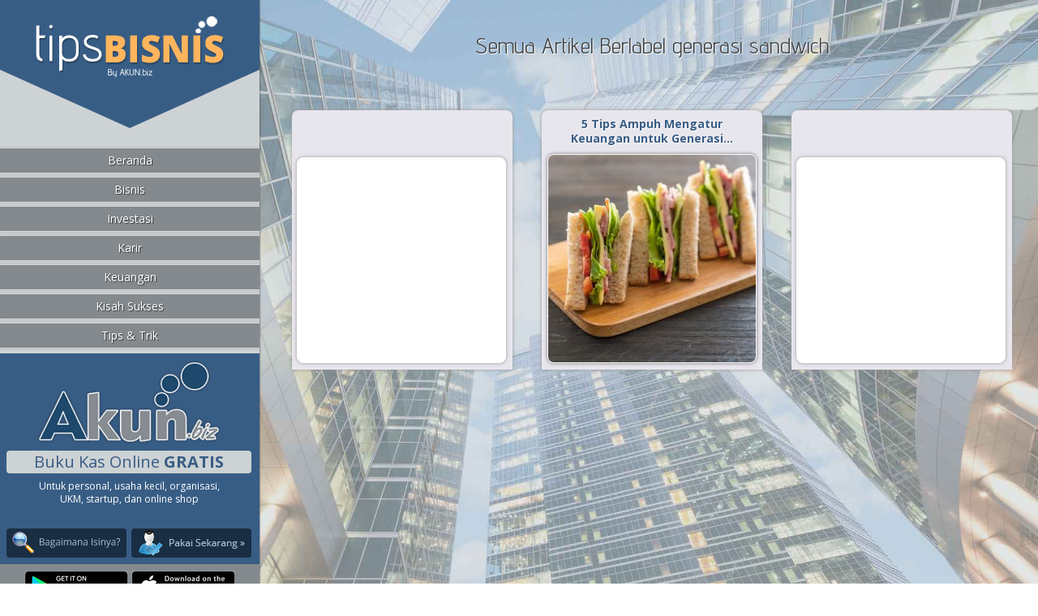

--- FILE ---
content_type: text/html; charset=UTF-8
request_url: https://www.akun.biz/tips-bisnis/label/generasi-sandwich/
body_size: 39820
content:
<!DOCTYPE html PUBLIC "-//W3C//DTD XHTML 1.0 Transitional//EN" "http://www.w3.org/TR/xhtml1/DTD/xhtml1-transitional.dtd">
<html xmlns="http://www.w3.org/1999/xhtml" lang="id">
<head>
<link href='https://fonts.googleapis.com/css?family=Advent+Pro:400,600|Open+Sans:400,700,300' rel='stylesheet' type='text/css'>
<meta charset="UTF-8" />

<link rel="profile" href="http://gmpg.org/xfn/11" />
<link rel="pingback" href="https://www.akun.biz/tips-bisnis/xmlrpc.php" />
<link rel="icon" type="image/png" href="https://www.akun.biz/tips-bisnis/wp-content/themes/gravisware/favicon.png"/>
<!--[if lt IE 9]>
<script src="https://www.akun.biz/tips-bisnis/wp-content/themes/gravisware/js/html5.js" type="text/javascript"></script>
<![endif]-->
<meta name='robots' content='noindex, follow' />

	<!-- This site is optimized with the Yoast SEO plugin v26.8 - https://yoast.com/product/yoast-seo-wordpress/ -->
	<title>generasi sandwich Arsip &#8212; Tips Bisnis</title>
	<meta property="og:locale" content="id_ID" />
	<meta property="og:type" content="article" />
	<meta property="og:title" content="generasi sandwich Arsip &#8212; Tips Bisnis" />
	<meta property="og:url" content="https://www.akun.biz/tips-bisnis/label/generasi-sandwich/" />
	<meta property="og:site_name" content="Tips Bisnis" />
	<meta name="twitter:card" content="summary_large_image" />
	<meta name="twitter:site" content="@AKUNbiz" />
	<script type="application/ld+json" class="yoast-schema-graph">{"@context":"https://schema.org","@graph":[{"@type":"CollectionPage","@id":"https://www.akun.biz/tips-bisnis/label/generasi-sandwich/","url":"https://www.akun.biz/tips-bisnis/label/generasi-sandwich/","name":"generasi sandwich Arsip &#8212; Tips Bisnis","isPartOf":{"@id":"https://www.akun.biz/tips-bisnis/#website"},"primaryImageOfPage":{"@id":"https://www.akun.biz/tips-bisnis/label/generasi-sandwich/#primaryimage"},"image":{"@id":"https://www.akun.biz/tips-bisnis/label/generasi-sandwich/#primaryimage"},"thumbnailUrl":"https://www.akun.biz/tips-bisnis/wp-content/uploads/2019/02/1113-min.jpg","breadcrumb":{"@id":"https://www.akun.biz/tips-bisnis/label/generasi-sandwich/#breadcrumb"},"inLanguage":"id"},{"@type":"ImageObject","inLanguage":"id","@id":"https://www.akun.biz/tips-bisnis/label/generasi-sandwich/#primaryimage","url":"https://www.akun.biz/tips-bisnis/wp-content/uploads/2019/02/1113-min.jpg","contentUrl":"https://www.akun.biz/tips-bisnis/wp-content/uploads/2019/02/1113-min.jpg","width":7607,"height":5304,"caption":"Cara Mengatur Keuangan untuk Generasi Sandwich"},{"@type":"BreadcrumbList","@id":"https://www.akun.biz/tips-bisnis/label/generasi-sandwich/#breadcrumb","itemListElement":[{"@type":"ListItem","position":1,"name":"Beranda","item":"https://www.akun.biz/tips-bisnis/"},{"@type":"ListItem","position":2,"name":"generasi sandwich"}]},{"@type":"WebSite","@id":"https://www.akun.biz/tips-bisnis/#website","url":"https://www.akun.biz/tips-bisnis/","name":"Tips Bisnis","description":"Tips Bisnis, Keuangan, Investasi dan Informasi Terkini Dunia Ekonomi","publisher":{"@id":"https://www.akun.biz/tips-bisnis/#organization"},"potentialAction":[{"@type":"SearchAction","target":{"@type":"EntryPoint","urlTemplate":"https://www.akun.biz/tips-bisnis/?s={search_term_string}"},"query-input":{"@type":"PropertyValueSpecification","valueRequired":true,"valueName":"search_term_string"}}],"inLanguage":"id"},{"@type":"Organization","@id":"https://www.akun.biz/tips-bisnis/#organization","name":"AKUN.biz","url":"https://www.akun.biz/tips-bisnis/","logo":{"@type":"ImageObject","inLanguage":"id","@id":"https://www.akun.biz/tips-bisnis/#/schema/logo/image/","url":"https://www.akun.biz/tips-bisnis/wp-content/uploads/2021/12/29541940_1320278298072681_1776084201421781898_n.jpg","contentUrl":"https://www.akun.biz/tips-bisnis/wp-content/uploads/2021/12/29541940_1320278298072681_1776084201421781898_n.jpg","width":552,"height":552,"caption":"AKUN.biz"},"image":{"@id":"https://www.akun.biz/tips-bisnis/#/schema/logo/image/"},"sameAs":["https://www.facebook.com/akunbiz/","https://x.com/AKUNbiz","https://instagram.com/akunbiz","https://www.pinterest.com/AKUNbiz/","https://www.youtube.com/channel/UCdcB1UWupAxXq-YZya8QVPA"]}]}</script>
	<!-- / Yoast SEO plugin. -->


<script type="text/javascript" id="wpp-js" src="https://www.akun.biz/tips-bisnis/wp-content/plugins/wordpress-popular-posts/assets/js/wpp.min.js?ver=7.3.6" data-sampling="0" data-sampling-rate="100" data-api-url="https://www.akun.biz/tips-bisnis/wp-json/wordpress-popular-posts" data-post-id="0" data-token="795992a49f" data-lang="0" data-debug="0"></script>
<link rel="alternate" type="application/rss+xml" title="Tips Bisnis &raquo; generasi sandwich Umpan Tag" href="https://www.akun.biz/tips-bisnis/label/generasi-sandwich/feed/" />
<style id='wp-img-auto-sizes-contain-inline-css' type='text/css'>
img:is([sizes=auto i],[sizes^="auto," i]){contain-intrinsic-size:3000px 1500px}
/*# sourceURL=wp-img-auto-sizes-contain-inline-css */
</style>
<link rel='stylesheet' id='wordpresscommentvalidation-css' href='https://www.akun.biz/tips-bisnis/wp-content/plugins/advanced-comment-validation/css/validation.css?ver=6.9' type='text/css' media='all' />
<style id='wp-emoji-styles-inline-css' type='text/css'>

	img.wp-smiley, img.emoji {
		display: inline !important;
		border: none !important;
		box-shadow: none !important;
		height: 1em !important;
		width: 1em !important;
		margin: 0 0.07em !important;
		vertical-align: -0.1em !important;
		background: none !important;
		padding: 0 !important;
	}
/*# sourceURL=wp-emoji-styles-inline-css */
</style>
<style id='wp-block-library-inline-css' type='text/css'>
:root{--wp-block-synced-color:#7a00df;--wp-block-synced-color--rgb:122,0,223;--wp-bound-block-color:var(--wp-block-synced-color);--wp-editor-canvas-background:#ddd;--wp-admin-theme-color:#007cba;--wp-admin-theme-color--rgb:0,124,186;--wp-admin-theme-color-darker-10:#006ba1;--wp-admin-theme-color-darker-10--rgb:0,107,160.5;--wp-admin-theme-color-darker-20:#005a87;--wp-admin-theme-color-darker-20--rgb:0,90,135;--wp-admin-border-width-focus:2px}@media (min-resolution:192dpi){:root{--wp-admin-border-width-focus:1.5px}}.wp-element-button{cursor:pointer}:root .has-very-light-gray-background-color{background-color:#eee}:root .has-very-dark-gray-background-color{background-color:#313131}:root .has-very-light-gray-color{color:#eee}:root .has-very-dark-gray-color{color:#313131}:root .has-vivid-green-cyan-to-vivid-cyan-blue-gradient-background{background:linear-gradient(135deg,#00d084,#0693e3)}:root .has-purple-crush-gradient-background{background:linear-gradient(135deg,#34e2e4,#4721fb 50%,#ab1dfe)}:root .has-hazy-dawn-gradient-background{background:linear-gradient(135deg,#faaca8,#dad0ec)}:root .has-subdued-olive-gradient-background{background:linear-gradient(135deg,#fafae1,#67a671)}:root .has-atomic-cream-gradient-background{background:linear-gradient(135deg,#fdd79a,#004a59)}:root .has-nightshade-gradient-background{background:linear-gradient(135deg,#330968,#31cdcf)}:root .has-midnight-gradient-background{background:linear-gradient(135deg,#020381,#2874fc)}:root{--wp--preset--font-size--normal:16px;--wp--preset--font-size--huge:42px}.has-regular-font-size{font-size:1em}.has-larger-font-size{font-size:2.625em}.has-normal-font-size{font-size:var(--wp--preset--font-size--normal)}.has-huge-font-size{font-size:var(--wp--preset--font-size--huge)}.has-text-align-center{text-align:center}.has-text-align-left{text-align:left}.has-text-align-right{text-align:right}.has-fit-text{white-space:nowrap!important}#end-resizable-editor-section{display:none}.aligncenter{clear:both}.items-justified-left{justify-content:flex-start}.items-justified-center{justify-content:center}.items-justified-right{justify-content:flex-end}.items-justified-space-between{justify-content:space-between}.screen-reader-text{border:0;clip-path:inset(50%);height:1px;margin:-1px;overflow:hidden;padding:0;position:absolute;width:1px;word-wrap:normal!important}.screen-reader-text:focus{background-color:#ddd;clip-path:none;color:#444;display:block;font-size:1em;height:auto;left:5px;line-height:normal;padding:15px 23px 14px;text-decoration:none;top:5px;width:auto;z-index:100000}html :where(.has-border-color){border-style:solid}html :where([style*=border-top-color]){border-top-style:solid}html :where([style*=border-right-color]){border-right-style:solid}html :where([style*=border-bottom-color]){border-bottom-style:solid}html :where([style*=border-left-color]){border-left-style:solid}html :where([style*=border-width]){border-style:solid}html :where([style*=border-top-width]){border-top-style:solid}html :where([style*=border-right-width]){border-right-style:solid}html :where([style*=border-bottom-width]){border-bottom-style:solid}html :where([style*=border-left-width]){border-left-style:solid}html :where(img[class*=wp-image-]){height:auto;max-width:100%}:where(figure){margin:0 0 1em}html :where(.is-position-sticky){--wp-admin--admin-bar--position-offset:var(--wp-admin--admin-bar--height,0px)}@media screen and (max-width:600px){html :where(.is-position-sticky){--wp-admin--admin-bar--position-offset:0px}}
/*wp_block_styles_on_demand_placeholder:697bf6dcbb2b1*/
/*# sourceURL=wp-block-library-inline-css */
</style>
<style id='classic-theme-styles-inline-css' type='text/css'>
/*! This file is auto-generated */
.wp-block-button__link{color:#fff;background-color:#32373c;border-radius:9999px;box-shadow:none;text-decoration:none;padding:calc(.667em + 2px) calc(1.333em + 2px);font-size:1.125em}.wp-block-file__button{background:#32373c;color:#fff;text-decoration:none}
/*# sourceURL=/wp-includes/css/classic-themes.min.css */
</style>
<link rel='stylesheet' id='contact-form-7-css' href='https://www.akun.biz/tips-bisnis/wp-content/plugins/contact-form-7/includes/css/styles.css?ver=6.1.4' type='text/css' media='all' />
<link rel='stylesheet' id='ez-toc-css' href='https://www.akun.biz/tips-bisnis/wp-content/plugins/easy-table-of-contents/assets/css/screen.min.css?ver=2.0.79.2' type='text/css' media='all' />
<style id='ez-toc-inline-css' type='text/css'>
div#ez-toc-container .ez-toc-title {font-size: 120%;}div#ez-toc-container .ez-toc-title {font-weight: 500;}div#ez-toc-container ul li , div#ez-toc-container ul li a {font-size: 95%;}div#ez-toc-container ul li , div#ez-toc-container ul li a {font-weight: 500;}div#ez-toc-container nav ul ul li {font-size: 90%;}.ez-toc-box-title {font-weight: bold; margin-bottom: 10px; text-align: center; text-transform: uppercase; letter-spacing: 1px; color: #666; padding-bottom: 5px;position:absolute;top:-4%;left:5%;background-color: inherit;transition: top 0.3s ease;}.ez-toc-box-title.toc-closed {top:-25%;}
.ez-toc-container-direction {direction: ltr;}.ez-toc-counter ul {direction: ltr;counter-reset: item ;}.ez-toc-counter nav ul li a::before {content: counter(item, numeric) '. ';margin-right: .2em; counter-increment: item;flex-grow: 0;flex-shrink: 0;float: left; }.ez-toc-widget-direction {direction: ltr;}.ez-toc-widget-container ul {direction: ltr;counter-reset: item ;}.ez-toc-widget-container nav ul li a::before {content: counter(item, numeric) '. ';margin-right: .2em; counter-increment: item;flex-grow: 0;flex-shrink: 0;float: left; }
/*# sourceURL=ez-toc-inline-css */
</style>
<link rel='stylesheet' id='wordpress-popular-posts-css-css' href='https://www.akun.biz/tips-bisnis/wp-content/plugins/wordpress-popular-posts/assets/css/wpp.css?ver=7.3.6' type='text/css' media='all' />
<link rel='stylesheet' id='gravis-style-css' href='https://www.akun.biz/tips-bisnis/wp-content/themes/gravisware/style.css?ver=6.9' type='text/css' media='all' />
<link rel='stylesheet' id='fancybox-css' href='https://www.akun.biz/tips-bisnis/wp-content/plugins/easy-fancybox/fancybox/1.5.4/jquery.fancybox.min.css?ver=6.9' type='text/css' media='screen' />
<style id='fancybox-inline-css' type='text/css'>
#fancybox-outer{background:#ffffff}#fancybox-content{background:#ffffff;border-color:#ffffff;color:#000000;}#fancybox-title,#fancybox-title-float-main{color:#fff}
/*# sourceURL=fancybox-inline-css */
</style>
<link rel='stylesheet' id='wp-pagenavi-css' href='https://www.akun.biz/tips-bisnis/wp-content/plugins/wp-pagenavi/pagenavi-css.css?ver=2.70' type='text/css' media='all' />
<script type="text/javascript" src="https://www.akun.biz/tips-bisnis/wp-includes/js/jquery/jquery.min.js?ver=3.7.1" id="jquery-core-js"></script>
<script type="text/javascript" src="https://www.akun.biz/tips-bisnis/wp-includes/js/jquery/jquery-migrate.min.js?ver=3.4.1" id="jquery-migrate-js"></script>
<script type="text/javascript" src="https://www.akun.biz/tips-bisnis/wp-content/plugins/advanced-comment-validation/js/jquery.js?ver=6.9" id="validate-js"></script>
<script type="text/javascript" src="https://www.akun.biz/tips-bisnis/wp-content/plugins/advanced-comment-validation/js/validation.js?ver=6.9" id="wordpresscommentvalidation-js"></script>
<link rel="https://api.w.org/" href="https://www.akun.biz/tips-bisnis/wp-json/" /><link rel="alternate" title="JSON" type="application/json" href="https://www.akun.biz/tips-bisnis/wp-json/wp/v2/tags/90" /><link rel="EditURI" type="application/rsd+xml" title="RSD" href="https://www.akun.biz/tips-bisnis/xmlrpc.php?rsd" />
<meta property="fb:app_id" content="1527272134221301"/>            <style id="wpp-loading-animation-styles">@-webkit-keyframes bgslide{from{background-position-x:0}to{background-position-x:-200%}}@keyframes bgslide{from{background-position-x:0}to{background-position-x:-200%}}.wpp-widget-block-placeholder,.wpp-shortcode-placeholder{margin:0 auto;width:60px;height:3px;background:#dd3737;background:linear-gradient(90deg,#dd3737 0%,#571313 10%,#dd3737 100%);background-size:200% auto;border-radius:3px;-webkit-animation:bgslide 1s infinite linear;animation:bgslide 1s infinite linear}</style>
            <meta name="viewport" content="width=device-width; initial-scale=1.0; maximum-scale=1.0; user-scalable=0;" />
<script type="text/javascript">
function openmenu() {
	jQuery('#smallmenu').slideToggle();
}
jQuery(document).ready(function() {
	var docheight = jQuery(window).height();
	jQuery('#left').css( "min-height", docheight+'px' );
	var docwidth = jQuery(window).width();
	if (docwidth > 680) {
		var rightwidth = docwidth-328;
		jQuery('#right').css( "width", rightwidth+'px' );
	}
});
</script>
<!-- Google Analytics Code Lama -->
<script>
  (function(i,s,o,g,r,a,m){i['GoogleAnalyticsObject']=r;i[r]=i[r]||function(){
  (i[r].q=i[r].q||[]).push(arguments)},i[r].l=1*new Date();a=s.createElement(o),
  m=s.getElementsByTagName(o)[0];a.async=1;a.src=g;m.parentNode.insertBefore(a,m)
  })(window,document,'script','https://www.google-analytics.com/analytics.js','ga');
  ga('create', 'UA-58900972-3', 'auto');
  ga('send', 'pageview');
</script>
<!-- Global site tag (gtag.js) - Google Analytics Baru -->
<script async src="https://www.googletagmanager.com/gtag/js?id=G-DKF89H7769"></script>
<script>
  window.dataLayer = window.dataLayer || [];
  function gtag(){dataLayer.push(arguments);}
  gtag('js', new Date());
  gtag('config', 'G-DKF89H7769');
</script>
<script>
!function(f,b,e,v,n,t,s){if(f.fbq)return;n=f.fbq=function(){n.callMethod?
n.callMethod.apply(n,arguments):n.queue.push(arguments)};if(!f._fbq)f._fbq=n;
n.push=n;n.loaded=!0;n.version='2.0';n.queue=[];t=b.createElement(e);t.async=!0;
t.src=v;s=b.getElementsByTagName(e)[0];s.parentNode.insertBefore(t,s)}(window,
document,'script','https://connect.facebook.net/en_US/fbevents.js');
fbq('init', '1783694355197168'); // Insert your pixel ID here.
fbq('track', 'PageView');
</script>
<noscript><img height="1" width="1" style="display:none"
src="https://www.facebook.com/tr?id=1783694355197168&ev=PageView&noscript=1"
/></noscript>
</head>
<body class="archive tag tag-generasi-sandwich tag-90 wp-theme-gravisware" id="body">
<div class="topsmall">
	<div class="boxlogo" id="smallscreen">
    	    	<h2 class="logo">
        	<img src="https://www.akun.biz/tips-bisnis/wp-content/themes/gravisware/images/tips-bisnis.png" width="249" height="76" alt="Tips Bisnis" />
        </h2>
    		</div>
    <div class="menudrop" onclick="openmenu()">MENU &raquo;</div>
	<div class="smallmenu" id="smallmenu"><div class="menu-main-menu-container"><ul id="menu-main-menu" class="menu"><li id="menu-item-19" class="menu-item menu-item-type-custom menu-item-object-custom menu-item-home menu-item-19"><a href="https://www.akun.biz/tips-bisnis/">Beranda</a></li>
<li id="menu-item-798" class="menu-item menu-item-type-taxonomy menu-item-object-category menu-item-798"><a href="https://www.akun.biz/tips-bisnis/kategori/bisnis/">Bisnis</a></li>
<li id="menu-item-5193" class="menu-item menu-item-type-taxonomy menu-item-object-category menu-item-5193"><a href="https://www.akun.biz/tips-bisnis/kategori/investasi/">Investasi</a></li>
<li id="menu-item-5194" class="menu-item menu-item-type-taxonomy menu-item-object-category menu-item-5194"><a href="https://www.akun.biz/tips-bisnis/kategori/karir/">Karir</a></li>
<li id="menu-item-566" class="menu-item menu-item-type-taxonomy menu-item-object-category menu-item-566"><a href="https://www.akun.biz/tips-bisnis/kategori/keuangan/">Keuangan</a></li>
<li id="menu-item-2786" class="menu-item menu-item-type-taxonomy menu-item-object-category menu-item-2786"><a href="https://www.akun.biz/tips-bisnis/kategori/kisah-sukses/">Kisah Sukses</a></li>
<li id="menu-item-5195" class="menu-item menu-item-type-taxonomy menu-item-object-category menu-item-5195"><a href="https://www.akun.biz/tips-bisnis/kategori/tips/">Tips &#038; Trik</a></li>
</ul></div></div>
</div>
<div class="bgleft">&nbsp;</div>
<div class="left" id="left">
	<div class="boxlogo">
    	        <h2 class="logo">
        	<a href="https://www.akun.biz/tips-bisnis" title="Tips Bisnis">
            	<img src="https://www.akun.biz/tips-bisnis/wp-content/themes/gravisware/images/tips-bisnis.png" width="249" height="76" alt="Tips Bisnis" />
            </a>
       	</h2>
            </div>
    <div class="triangle"></div>
    <div class="leftmenu" id="menu1"><div class="menu-main-menu-container"><ul id="menu-main-menu-1" class="menu"><li class="menu-item menu-item-type-custom menu-item-object-custom menu-item-home menu-item-19"><a href="https://www.akun.biz/tips-bisnis/">Beranda</a></li>
<li class="menu-item menu-item-type-taxonomy menu-item-object-category menu-item-798"><a href="https://www.akun.biz/tips-bisnis/kategori/bisnis/">Bisnis</a></li>
<li class="menu-item menu-item-type-taxonomy menu-item-object-category menu-item-5193"><a href="https://www.akun.biz/tips-bisnis/kategori/investasi/">Investasi</a></li>
<li class="menu-item menu-item-type-taxonomy menu-item-object-category menu-item-5194"><a href="https://www.akun.biz/tips-bisnis/kategori/karir/">Karir</a></li>
<li class="menu-item menu-item-type-taxonomy menu-item-object-category menu-item-566"><a href="https://www.akun.biz/tips-bisnis/kategori/keuangan/">Keuangan</a></li>
<li class="menu-item menu-item-type-taxonomy menu-item-object-category menu-item-2786"><a href="https://www.akun.biz/tips-bisnis/kategori/kisah-sukses/">Kisah Sukses</a></li>
<li class="menu-item menu-item-type-taxonomy menu-item-object-category menu-item-5195"><a href="https://www.akun.biz/tips-bisnis/kategori/tips/">Tips &#038; Trik</a></li>
</ul></div></div>
    <div class="sideadsense">
<div class="akuntop">
	<a href="https://www.akun.biz/?language=id" title="Menuju ke homepage AKUN.biz">
		<img src="https://www.akun.biz/tips-bisnis/wp-content/themes/gravisware/images/buku-kas-online.png" width="228" height="104" alt="buku kas online akun biz" />
    </a>
</div>
<div class="akunmid">
	Buku Kas Online <strong>GRATIS</strong>
</div>
<div class="akundesc">
	Untuk personal, usaha kecil, organisasi,<br />
	UKM, startup, dan online shop
</div>
<div class="akunlink">
	<a href="https://www.akun.biz/?language=id" class="akleft">
    	<img src="https://www.akun.biz/tips-bisnis/wp-content/themes/gravisware/images/akun-inside.png" width="134" height="27" alt="isi buku kas" />
    </a>
    <a href="https://www.akun.biz/?language=id" class="akright">
    	<img src="https://www.akun.biz/tips-bisnis/wp-content/themes/gravisware/images/akun-register.png" width="131" height="32" alt="register akun" />
    </a>
    <div class="clear"></div>
</div>
    </div>
    
<div class="inner-mobile">
    <a href="https://play.google.com/store/apps/details?id=biz.akun.apps" target="_blank">
        <img src="https://www.akun.biz/tips-bisnis/wp-content/themes/gravisware/images/google-play-badge128.png" width="128" height="38" alt="get it on google play" />
    </a>
    <a href="https://itunes.apple.com/us/app/akun.biz-buku-kas-online/id1120960835?mt=8" target="_blank">
        <img src="https://www.akun.biz/tips-bisnis/wp-content/themes/gravisware/images/app-store-badge128.png" width="128" height="38" alt="download on the app store" />
    </a>
</div>
    
    <div class="sideadsense inventa">
        <a href="https://www.inventa.id" title="Aplikasi Inventaris Kantor" target="_blank">
            <img src="https://www.akun.biz/tips-bisnis/wp-content/themes/gravisware/images/pengelola-aset-inventaris-kantor.jpg"
             width="300" height="300" alt="aplikasi manajemen inventaris kantor" />
        </a>
    </div>
    
  	<div class="sidebar">
        <div class="widget_text widget custom_html-3" id="leftbar"><div class="textwidget custom-html-widget"><!--<div class="mekarbox">
MekarGo
	<img class="mekarimg pointer" onclick="window.open('http://mekargo.id/akun-biz/');" src="https://www.akun.biz/tips-bisnis/wp-content/uploads/2017/08/AkunBiz-uk.-300x250px.jpg" width="300" height="250" alt="mekargo" title="Dapatkan pendanaan usaha dari MekarGo" />
</div>--></div></div>
		<div class="widget recent-posts-2" id="leftbar">
		<h3>Tulisan Terbaru</h3>
		<ul>
											<li>
					<a href="https://www.akun.biz/tips-bisnis/buku-kas-kelas-buku-kas-tutup/">Buku Kas Kelas &#038; Buku Kas Tutup Itu Tidak Ada Dalam Istilah Keuangan atau Akuntansi</a>
									</li>
											<li>
					<a href="https://www.akun.biz/tips-bisnis/buku-kas-kecil-petty-cash-book/">Buku Kas Kecil Adalah Kata Lain Dari Petty Cash Book</a>
									</li>
											<li>
					<a href="https://www.akun.biz/tips-bisnis/buku-kas-umum-adalah/">Buku Kas Umum Adalah Alat Utama Pengelola Keuangan</a>
									</li>
											<li>
					<a href="https://www.akun.biz/tips-bisnis/buku-kas-itu-jenisnya-apa-saja/">Buku Kas Itu Jenisnya Apa Saja?</a>
									</li>
											<li>
					<a href="https://www.akun.biz/tips-bisnis/buku-kas-itu-manfaatnya-apa/">Buku Kas itu Manfaatnya Buat Apa Saja Sih?</a>
									</li>
					</ul>

		</div><div class="widget search-2" id="leftbar"><h3>Pencarian</h3><form id="searchform" method="get" role="search" action="https://www.akun.biz/tips-bisnis/">
<div class="searchform">
	<input class="text" id="s" type="text" name="s" value="Ketik kata kunci..."
    	onFocus="javascript:this.value==this.defaultValue ? this.value = '' : ''"
		onBlur="javascript:this.value == '' ? this.value = this.defaultValue : ''"/>
	<input type="submit" class="button" value="Cari!">
</div>
</form></div>    </div>
    <div class="menubawah"><div class="menu-menu-about-container"><ul id="menu-menu-about" class="menu"><li id="menu-item-582" class="menu-item menu-item-type-custom menu-item-object-custom menu-item-home menu-item-582"><a href="https://www.akun.biz/tips-bisnis/">Home</a></li>
<li id="menu-item-5996" class="menu-item menu-item-type-custom menu-item-object-custom menu-item-5996"><a href="https://www.akun.biz/about-akun-personal-finance/">About</a></li>
<li id="menu-item-5997" class="menu-item menu-item-type-custom menu-item-object-custom menu-item-5997"><a href="https://www.akun.biz/terms-of-service/">Syarat &#038; Ketentuan</a></li>
<li id="menu-item-5998" class="menu-item menu-item-type-custom menu-item-object-custom menu-item-5998"><a href="https://www.akun.biz/privacy-policy/">Kebijakan Privasi</a></li>
<li id="menu-item-577" class="menu-item menu-item-type-post_type menu-item-object-page menu-item-577"><a href="https://www.akun.biz/tips-bisnis/peta-situs/">Peta Situs</a></li>
<li id="menu-item-5999" class="menu-item menu-item-type-custom menu-item-object-custom menu-item-5999"><a href="https://www.akun.biz/contact/">Kontak</a></li>
</ul></div></div>
    <div class="copyright">
    	<a href="https://www.akun.biz/tips-bisnis" title="Tips Bisnis - Tips Bisnis, Keuangan, Investasi dan Informasi Terkini Dunia Ekonomi">Tips Bisnis</a>
        - dipersembahkan oleh <a href="https://www.akun.biz" title="Buku Kas Online">Akun.biz</a><br />
		&copy; 2026 All Rights Reserved
	</div>
</div><div class="right" id="right">
	<div class="boxarea">
    	<h2 class="pagetitle">
			Semua Artikel Berlabel generasi sandwich        </h2>
        
        <div class="boxcat boxcatakun" id="boaxareads">
            <div class="frontads">
<div class="akunbox">
    <div class="akuntop">
        <a href="https://www.akun.biz/?language=id" title="Menuju ke homepage AKUN.biz">
            <img src="https://www.akun.biz/tips-bisnis/wp-content/themes/gravisware/images/buku-kas-online.png" width="228" height="104" alt="buku kas online akun biz" />
        </a>
    </div>
    <div class="akunmid">
        Buku Kas Online <strong>GRATIS</strong>
    </div>
    <div class="akundesc">
        Untuk personal, usaha kecil, organisasi,<br />
        UKM, startup, dan online shop
    </div>
    <div class="akunlink">
        <a href="https://www.akun.biz/?language=id" class="akleft">
            <img src="https://www.akun.biz/tips-bisnis/wp-content/themes/gravisware/images/akun-inside.png" width="134" height="27" alt="isi buku kas" />
        </a>
        <a href="https://www.akun.biz/?language=id" class="akright">
            <img src="https://www.akun.biz/tips-bisnis/wp-content/themes/gravisware/images/akun-register.png" width="131" height="32" alt="register akun" />
        </a>
        <div class="clear"></div>
    </div>
</div>
        	</div>
		</div>
        
        <div class="boxcat boxcatad" id="boaxareads">
            <div class="frontads">
<script async src="//pagead2.googlesyndication.com/pagead/js/adsbygoogle.js"></script>
<!-- Akun Tips Bisnis square -->
<ins class="adsbygoogle"
     style="display:inline-block;width:250px;height:250px"
     data-ad-client="ca-pub-0154931297261431"
     data-ad-slot="1927686597"></ins>
<script>
(adsbygoogle = window.adsbygoogle || []).push({});
</script>
        	</div>
		</div>
        
        <div class="boxcat boxcatinventa" id="boaxareads">
            <div class="frontads inventafront">
                <a href="https://www.inventa.id" title="Aplikasi Inventaris Kantor" target="_blank">
                    <img src="https://www.akun.biz/tips-bisnis/wp-content/themes/gravisware/images/pengelola-aset-inventaris-kantor.jpg"
                     alt="aplikasi manajemen inventaris kantor" />
                </a>
            </div>
        </div>
        
		    	<div class="boxcat">
        	<h3 class="entry-title">
    			<a href="https://www.akun.biz/tips-bisnis/mengatur-keuangan-generasi-sandwich/" title="Klik di Sini untuk Membaca 5 Tips Ampuh Mengatur Keuangan untuk Generasi Sandwich">5 Tips Ampuh Mengatur Keuangan untuk Generasi&hellip;</a>
    		</h3>
            <div class="front">
				        		<img width="256" height="256" src="https://www.akun.biz/tips-bisnis/wp-content/uploads/2019/02/1113-min-256x256.jpg" class="attachment-blogthumb size-blogthumb wp-post-image" alt="Cara Mengatur Keuangan untuk Generasi Sandwich" decoding="async" fetchpriority="high" srcset="https://www.akun.biz/tips-bisnis/wp-content/uploads/2019/02/1113-min-256x256.jpg 256w, https://www.akun.biz/tips-bisnis/wp-content/uploads/2019/02/1113-min-150x150.jpg 150w, https://www.akun.biz/tips-bisnis/wp-content/uploads/2019/02/1113-min-320x320.jpg 320w, https://www.akun.biz/tips-bisnis/wp-content/uploads/2019/02/1113-min-72x72.jpg 72w" sizes="(max-width: 256px) 100vw, 256px" />    			        	</div>
           	<div class="back">
            	<div class="catmeta">
                	Diterbitkan tanggal 11 Feb 2019, dalam kategori <a href="https://www.akun.biz/tips-bisnis/kategori/keuangan/" rel="category tag">Keuangan</a>.
                </div>
            	<div class="excerpt">
            		Bagi kebanyakan orang, istilah generasi sandwich mungkin terdengar asing di telinga. Padahal, kalau tahu maknanya, banyak orang yang saat ini tengah mengalami kondisi ini, lho. Lantas, apa sih sebenarnya generasi sandwich itu?...&nbsp;
                </div>
                <a class="readmore" rel="bookmark" href="https://www.akun.biz/tips-bisnis/mengatur-keuangan-generasi-sandwich/" title="Klik untuk membaca 5 Tips Ampuh Mengatur Keuangan untuk Generasi Sandwich">Baca Selengkapnya &raquo;</a>
           	</div>
		</div>
    	        
        <div class="boxcat boxcatad" id="boaxareads">
            <div class="frontads">
<script async src="//pagead2.googlesyndication.com/pagead/js/adsbygoogle.js"></script>
<!-- Akun Tips Bisnis square -->
<ins class="adsbygoogle"
     style="display:inline-block;width:250px;height:250px"
     data-ad-client="ca-pub-0154931297261431"
     data-ad-slot="1927686597"></ins>
<script>
(adsbygoogle = window.adsbygoogle || []).push({});
</script>
        	</div>
		</div>
        
        <div class="clear"></div>
		    </div>
    <div class="clear"></div>
</div>
<div class="clear"></div>
<script type="speculationrules">
{"prefetch":[{"source":"document","where":{"and":[{"href_matches":"/tips-bisnis/*"},{"not":{"href_matches":["/tips-bisnis/wp-*.php","/tips-bisnis/wp-admin/*","/tips-bisnis/wp-content/uploads/*","/tips-bisnis/wp-content/*","/tips-bisnis/wp-content/plugins/*","/tips-bisnis/wp-content/themes/gravisware/*","/tips-bisnis/*\\?(.+)"]}},{"not":{"selector_matches":"a[rel~=\"nofollow\"]"}},{"not":{"selector_matches":".no-prefetch, .no-prefetch a"}}]},"eagerness":"conservative"}]}
</script>
		<div id="fb-root"></div>
		<script async defer crossorigin="anonymous" src="https://connect.facebook.net/id_ID/sdk.js#xfbml=1&version=v21.0&appId=1527272134221301&autoLogAppEvents=1"></script><script type="text/javascript" src="https://www.akun.biz/tips-bisnis/wp-includes/js/dist/hooks.min.js?ver=dd5603f07f9220ed27f1" id="wp-hooks-js"></script>
<script type="text/javascript" src="https://www.akun.biz/tips-bisnis/wp-includes/js/dist/i18n.min.js?ver=c26c3dc7bed366793375" id="wp-i18n-js"></script>
<script type="text/javascript" id="wp-i18n-js-after">
/* <![CDATA[ */
wp.i18n.setLocaleData( { 'text direction\u0004ltr': [ 'ltr' ] } );
//# sourceURL=wp-i18n-js-after
/* ]]> */
</script>
<script type="text/javascript" src="https://www.akun.biz/tips-bisnis/wp-content/plugins/contact-form-7/includes/swv/js/index.js?ver=6.1.4" id="swv-js"></script>
<script type="text/javascript" id="contact-form-7-js-translations">
/* <![CDATA[ */
( function( domain, translations ) {
	var localeData = translations.locale_data[ domain ] || translations.locale_data.messages;
	localeData[""].domain = domain;
	wp.i18n.setLocaleData( localeData, domain );
} )( "contact-form-7", {"translation-revision-date":"2025-08-05 08:34:12+0000","generator":"GlotPress\/4.0.1","domain":"messages","locale_data":{"messages":{"":{"domain":"messages","plural-forms":"nplurals=2; plural=n > 1;","lang":"id"},"Error:":["Eror:"]}},"comment":{"reference":"includes\/js\/index.js"}} );
//# sourceURL=contact-form-7-js-translations
/* ]]> */
</script>
<script type="text/javascript" id="contact-form-7-js-before">
/* <![CDATA[ */
var wpcf7 = {
    "api": {
        "root": "https:\/\/www.akun.biz\/tips-bisnis\/wp-json\/",
        "namespace": "contact-form-7\/v1"
    }
};
//# sourceURL=contact-form-7-js-before
/* ]]> */
</script>
<script type="text/javascript" src="https://www.akun.biz/tips-bisnis/wp-content/plugins/contact-form-7/includes/js/index.js?ver=6.1.4" id="contact-form-7-js"></script>
<script type="text/javascript" src="https://www.akun.biz/tips-bisnis/wp-content/plugins/easy-fancybox/vendor/purify.min.js?ver=6.9" id="fancybox-purify-js"></script>
<script type="text/javascript" id="jquery-fancybox-js-extra">
/* <![CDATA[ */
var efb_i18n = {"close":"Close","next":"Next","prev":"Previous","startSlideshow":"Start slideshow","toggleSize":"Toggle size"};
//# sourceURL=jquery-fancybox-js-extra
/* ]]> */
</script>
<script type="text/javascript" src="https://www.akun.biz/tips-bisnis/wp-content/plugins/easy-fancybox/fancybox/1.5.4/jquery.fancybox.min.js?ver=6.9" id="jquery-fancybox-js"></script>
<script type="text/javascript" id="jquery-fancybox-js-after">
/* <![CDATA[ */
var fb_timeout, fb_opts={'autoScale':true,'showCloseButton':true,'width':560,'height':340,'margin':20,'pixelRatio':'false','padding':10,'centerOnScroll':false,'enableEscapeButton':true,'speedIn':300,'speedOut':300,'overlayShow':true,'hideOnOverlayClick':true,'overlayColor':'#000','overlayOpacity':0.6,'minViewportWidth':320,'minVpHeight':320,'disableCoreLightbox':'true','enableBlockControls':'true','fancybox_openBlockControls':'true' };
if(typeof easy_fancybox_handler==='undefined'){
var easy_fancybox_handler=function(){
jQuery([".nolightbox","a.wp-block-file__button","a.pin-it-button","a[href*='pinterest.com\/pin\/create']","a[href*='facebook.com\/share']","a[href*='twitter.com\/share']"].join(',')).addClass('nofancybox');
jQuery('a.fancybox-close').on('click',function(e){e.preventDefault();jQuery.fancybox.close()});
/* IMG */
						var unlinkedImageBlocks=jQuery(".wp-block-image > img:not(.nofancybox,figure.nofancybox>img)");
						unlinkedImageBlocks.wrap(function() {
							var href = jQuery( this ).attr( "src" );
							return "<a href='" + href + "'></a>";
						});
var fb_IMG_select=jQuery('a[href*=".jpg" i]:not(.nofancybox,li.nofancybox>a,figure.nofancybox>a),area[href*=".jpg" i]:not(.nofancybox),a[href*=".png" i]:not(.nofancybox,li.nofancybox>a,figure.nofancybox>a),area[href*=".png" i]:not(.nofancybox),a[href*=".webp" i]:not(.nofancybox,li.nofancybox>a,figure.nofancybox>a),area[href*=".webp" i]:not(.nofancybox),a[href*=".jpeg" i]:not(.nofancybox,li.nofancybox>a,figure.nofancybox>a),area[href*=".jpeg" i]:not(.nofancybox)');
fb_IMG_select.addClass('fancybox image');
var fb_IMG_sections=jQuery('.gallery,.wp-block-gallery,.tiled-gallery,.wp-block-jetpack-tiled-gallery,.ngg-galleryoverview,.ngg-imagebrowser,.nextgen_pro_blog_gallery,.nextgen_pro_film,.nextgen_pro_horizontal_filmstrip,.ngg-pro-masonry-wrapper,.ngg-pro-mosaic-container,.nextgen_pro_sidescroll,.nextgen_pro_slideshow,.nextgen_pro_thumbnail_grid,.tiled-gallery');
fb_IMG_sections.each(function(){jQuery(this).find(fb_IMG_select).attr('rel','gallery-'+fb_IMG_sections.index(this));});
jQuery('a.fancybox,area.fancybox,.fancybox>a').each(function(){jQuery(this).fancybox(jQuery.extend(true,{},fb_opts,{'transition':'elastic','transitionIn':'elastic','transitionOut':'elastic','opacity':false,'hideOnContentClick':false,'titleShow':true,'titlePosition':'over','titleFromAlt':true,'showNavArrows':true,'enableKeyboardNav':true,'cyclic':false,'mouseWheel':'true','changeSpeed':250,'changeFade':300}))});
};};
jQuery(easy_fancybox_handler);jQuery(document).on('post-load',easy_fancybox_handler);

//# sourceURL=jquery-fancybox-js-after
/* ]]> */
</script>
<script type="text/javascript" src="https://www.akun.biz/tips-bisnis/wp-content/plugins/easy-fancybox/vendor/jquery.easing.min.js?ver=1.4.1" id="jquery-easing-js"></script>
<script type="text/javascript" src="https://www.akun.biz/tips-bisnis/wp-content/plugins/easy-fancybox/vendor/jquery.mousewheel.min.js?ver=3.1.13" id="jquery-mousewheel-js"></script>
<script type="text/javascript" id="thickbox-js-extra">
/* <![CDATA[ */
var thickboxL10n = {"next":"Berikutnya \u003E","prev":"\u003C Sebelumnya","image":"Gambar","of":"dari","close":"Tutup","noiframes":"Fitur ini memerlukan bingkai langsung di tempat. Anda memiliki iframe dinonaktifkan atau browser Anda tidak mendukung mereka.","loadingAnimation":"https://www.akun.biz/tips-bisnis/wp-includes/js/thickbox/loadingAnimation.gif"};
//# sourceURL=thickbox-js-extra
/* ]]> */
</script>
<script type="text/javascript" src="https://www.akun.biz/tips-bisnis/wp-includes/js/thickbox/thickbox.js?ver=3.1-20121105" id="thickbox-js"></script>
<script id="wp-emoji-settings" type="application/json">
{"baseUrl":"https://s.w.org/images/core/emoji/17.0.2/72x72/","ext":".png","svgUrl":"https://s.w.org/images/core/emoji/17.0.2/svg/","svgExt":".svg","source":{"concatemoji":"https://www.akun.biz/tips-bisnis/wp-includes/js/wp-emoji-release.min.js?ver=6.9"}}
</script>
<script type="module">
/* <![CDATA[ */
/*! This file is auto-generated */
const a=JSON.parse(document.getElementById("wp-emoji-settings").textContent),o=(window._wpemojiSettings=a,"wpEmojiSettingsSupports"),s=["flag","emoji"];function i(e){try{var t={supportTests:e,timestamp:(new Date).valueOf()};sessionStorage.setItem(o,JSON.stringify(t))}catch(e){}}function c(e,t,n){e.clearRect(0,0,e.canvas.width,e.canvas.height),e.fillText(t,0,0);t=new Uint32Array(e.getImageData(0,0,e.canvas.width,e.canvas.height).data);e.clearRect(0,0,e.canvas.width,e.canvas.height),e.fillText(n,0,0);const a=new Uint32Array(e.getImageData(0,0,e.canvas.width,e.canvas.height).data);return t.every((e,t)=>e===a[t])}function p(e,t){e.clearRect(0,0,e.canvas.width,e.canvas.height),e.fillText(t,0,0);var n=e.getImageData(16,16,1,1);for(let e=0;e<n.data.length;e++)if(0!==n.data[e])return!1;return!0}function u(e,t,n,a){switch(t){case"flag":return n(e,"\ud83c\udff3\ufe0f\u200d\u26a7\ufe0f","\ud83c\udff3\ufe0f\u200b\u26a7\ufe0f")?!1:!n(e,"\ud83c\udde8\ud83c\uddf6","\ud83c\udde8\u200b\ud83c\uddf6")&&!n(e,"\ud83c\udff4\udb40\udc67\udb40\udc62\udb40\udc65\udb40\udc6e\udb40\udc67\udb40\udc7f","\ud83c\udff4\u200b\udb40\udc67\u200b\udb40\udc62\u200b\udb40\udc65\u200b\udb40\udc6e\u200b\udb40\udc67\u200b\udb40\udc7f");case"emoji":return!a(e,"\ud83e\u1fac8")}return!1}function f(e,t,n,a){let r;const o=(r="undefined"!=typeof WorkerGlobalScope&&self instanceof WorkerGlobalScope?new OffscreenCanvas(300,150):document.createElement("canvas")).getContext("2d",{willReadFrequently:!0}),s=(o.textBaseline="top",o.font="600 32px Arial",{});return e.forEach(e=>{s[e]=t(o,e,n,a)}),s}function r(e){var t=document.createElement("script");t.src=e,t.defer=!0,document.head.appendChild(t)}a.supports={everything:!0,everythingExceptFlag:!0},new Promise(t=>{let n=function(){try{var e=JSON.parse(sessionStorage.getItem(o));if("object"==typeof e&&"number"==typeof e.timestamp&&(new Date).valueOf()<e.timestamp+604800&&"object"==typeof e.supportTests)return e.supportTests}catch(e){}return null}();if(!n){if("undefined"!=typeof Worker&&"undefined"!=typeof OffscreenCanvas&&"undefined"!=typeof URL&&URL.createObjectURL&&"undefined"!=typeof Blob)try{var e="postMessage("+f.toString()+"("+[JSON.stringify(s),u.toString(),c.toString(),p.toString()].join(",")+"));",a=new Blob([e],{type:"text/javascript"});const r=new Worker(URL.createObjectURL(a),{name:"wpTestEmojiSupports"});return void(r.onmessage=e=>{i(n=e.data),r.terminate(),t(n)})}catch(e){}i(n=f(s,u,c,p))}t(n)}).then(e=>{for(const n in e)a.supports[n]=e[n],a.supports.everything=a.supports.everything&&a.supports[n],"flag"!==n&&(a.supports.everythingExceptFlag=a.supports.everythingExceptFlag&&a.supports[n]);var t;a.supports.everythingExceptFlag=a.supports.everythingExceptFlag&&!a.supports.flag,a.supports.everything||((t=a.source||{}).concatemoji?r(t.concatemoji):t.wpemoji&&t.twemoji&&(r(t.twemoji),r(t.wpemoji)))});
//# sourceURL=https://www.akun.biz/tips-bisnis/wp-includes/js/wp-emoji-loader.min.js
/* ]]> */
</script>
<script type="text/javascript">
fbq('track', 'WebVisit', {
	Location: 'TipsBisnis',
});
</script>
</body>
</html>

--- FILE ---
content_type: text/html; charset=utf-8
request_url: https://www.google.com/recaptcha/api2/aframe
body_size: 267
content:
<!DOCTYPE HTML><html><head><meta http-equiv="content-type" content="text/html; charset=UTF-8"></head><body><script nonce="p6Lm9Ynlt-OWvmRmV7l-7Q">/** Anti-fraud and anti-abuse applications only. See google.com/recaptcha */ try{var clients={'sodar':'https://pagead2.googlesyndication.com/pagead/sodar?'};window.addEventListener("message",function(a){try{if(a.source===window.parent){var b=JSON.parse(a.data);var c=clients[b['id']];if(c){var d=document.createElement('img');d.src=c+b['params']+'&rc='+(localStorage.getItem("rc::a")?sessionStorage.getItem("rc::b"):"");window.document.body.appendChild(d);sessionStorage.setItem("rc::e",parseInt(sessionStorage.getItem("rc::e")||0)+1);localStorage.setItem("rc::h",'1769731809976');}}}catch(b){}});window.parent.postMessage("_grecaptcha_ready", "*");}catch(b){}</script></body></html>